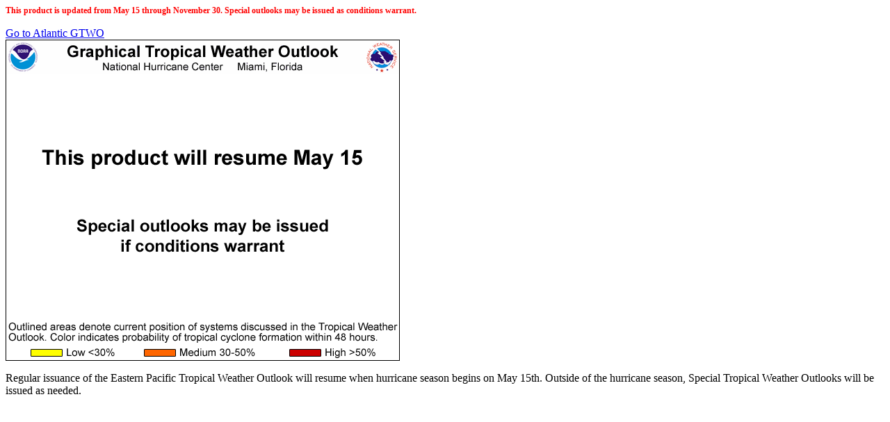

--- FILE ---
content_type: text/html; charset=UTF-8
request_url: https://www.nhc.noaa.gov/archive/xgtwo/cphc/202310241757/two_pac_offseason.html
body_size: 751
content:

<span style="color:red; font-weight:bold; font-size:12">This product is updated from May 15 through November 30.
Special outlooks may be issued as conditions warrant.</span>
<br>

<div style="width:567;">
<p>
<span style="float:left;"><a href="/xarchive/xgtwo/gtwo_archive.php?current_issuance=202310241747&basin=atlc&fdays=5#contents">Go to Atlantic GTWO</a></span>
<!--<span style="float:right;"><a href="/archive/gtwo/epac/latest/?basin=epac&current_issuance=latest">Archived Outlooks</a></span>-->
<br>
<img src="/archive/xgtwo/epac/202310241757/two_pac_offseason.gif" alt="offseason Eastern Pacific GTWO graphic" width="565" height="460" border="1">
</p>
</div>

<p>
Regular issuance of the Eastern Pacific Tropical Weather Outlook will resume when hurricane season begins on May 15th. Outside of the hurricane season, Special Tropical Weather Outlooks will be issued as needed.
</p>

